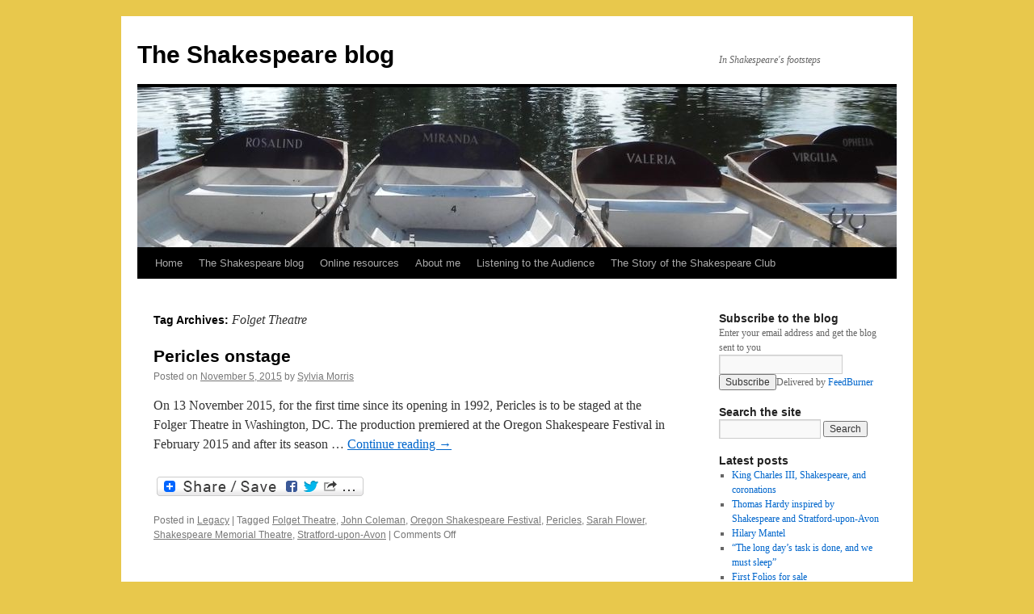

--- FILE ---
content_type: text/html; charset=UTF-8
request_url: http://theshakespeareblog.com/tag/folget-theatre/
body_size: 10008
content:
<!DOCTYPE html>
<html lang="en-US">
<head>
<meta charset="UTF-8" />
<title>
Folget Theatre | The Shakespeare blog	</title>
<link rel="profile" href="https://gmpg.org/xfn/11" />
<link rel="stylesheet" type="text/css" media="all" href="http://theshakespeareblog.com/wp-content/themes/twentyten/style.css?ver=20230328" />
<link rel="pingback" href="http://theshakespeareblog.com/xmlrpc.php">
<meta name='robots' content='max-image-preview:large' />
<link rel='dns-prefetch' href='//static.addtoany.com' />
<link rel="alternate" type="application/rss+xml" title="The Shakespeare blog &raquo; Feed" href="https://theshakespeareblog.com/feed/" />
<link rel="alternate" type="application/rss+xml" title="The Shakespeare blog &raquo; Comments Feed" href="https://theshakespeareblog.com/comments/feed/" />
<link rel="alternate" type="application/rss+xml" title="The Shakespeare blog &raquo; Folget Theatre Tag Feed" href="https://theshakespeareblog.com/tag/folget-theatre/feed/" />
<script type="text/javascript">
window._wpemojiSettings = {"baseUrl":"https:\/\/s.w.org\/images\/core\/emoji\/14.0.0\/72x72\/","ext":".png","svgUrl":"https:\/\/s.w.org\/images\/core\/emoji\/14.0.0\/svg\/","svgExt":".svg","source":{"concatemoji":"http:\/\/theshakespeareblog.com\/wp-includes\/js\/wp-emoji-release.min.js?ver=6.2.8"}};
/*! This file is auto-generated */
!function(e,a,t){var n,r,o,i=a.createElement("canvas"),p=i.getContext&&i.getContext("2d");function s(e,t){p.clearRect(0,0,i.width,i.height),p.fillText(e,0,0);e=i.toDataURL();return p.clearRect(0,0,i.width,i.height),p.fillText(t,0,0),e===i.toDataURL()}function c(e){var t=a.createElement("script");t.src=e,t.defer=t.type="text/javascript",a.getElementsByTagName("head")[0].appendChild(t)}for(o=Array("flag","emoji"),t.supports={everything:!0,everythingExceptFlag:!0},r=0;r<o.length;r++)t.supports[o[r]]=function(e){if(p&&p.fillText)switch(p.textBaseline="top",p.font="600 32px Arial",e){case"flag":return s("\ud83c\udff3\ufe0f\u200d\u26a7\ufe0f","\ud83c\udff3\ufe0f\u200b\u26a7\ufe0f")?!1:!s("\ud83c\uddfa\ud83c\uddf3","\ud83c\uddfa\u200b\ud83c\uddf3")&&!s("\ud83c\udff4\udb40\udc67\udb40\udc62\udb40\udc65\udb40\udc6e\udb40\udc67\udb40\udc7f","\ud83c\udff4\u200b\udb40\udc67\u200b\udb40\udc62\u200b\udb40\udc65\u200b\udb40\udc6e\u200b\udb40\udc67\u200b\udb40\udc7f");case"emoji":return!s("\ud83e\udef1\ud83c\udffb\u200d\ud83e\udef2\ud83c\udfff","\ud83e\udef1\ud83c\udffb\u200b\ud83e\udef2\ud83c\udfff")}return!1}(o[r]),t.supports.everything=t.supports.everything&&t.supports[o[r]],"flag"!==o[r]&&(t.supports.everythingExceptFlag=t.supports.everythingExceptFlag&&t.supports[o[r]]);t.supports.everythingExceptFlag=t.supports.everythingExceptFlag&&!t.supports.flag,t.DOMReady=!1,t.readyCallback=function(){t.DOMReady=!0},t.supports.everything||(n=function(){t.readyCallback()},a.addEventListener?(a.addEventListener("DOMContentLoaded",n,!1),e.addEventListener("load",n,!1)):(e.attachEvent("onload",n),a.attachEvent("onreadystatechange",function(){"complete"===a.readyState&&t.readyCallback()})),(e=t.source||{}).concatemoji?c(e.concatemoji):e.wpemoji&&e.twemoji&&(c(e.twemoji),c(e.wpemoji)))}(window,document,window._wpemojiSettings);
</script>
<style type="text/css">
img.wp-smiley,
img.emoji {
	display: inline !important;
	border: none !important;
	box-shadow: none !important;
	height: 1em !important;
	width: 1em !important;
	margin: 0 0.07em !important;
	vertical-align: -0.1em !important;
	background: none !important;
	padding: 0 !important;
}
</style>
	<link rel='stylesheet' id='wp-block-library-css' href='http://theshakespeareblog.com/wp-includes/css/dist/block-library/style.min.css?ver=6.2.8' type='text/css' media='all' />
<style id='wp-block-library-theme-inline-css' type='text/css'>
.wp-block-audio figcaption{color:#555;font-size:13px;text-align:center}.is-dark-theme .wp-block-audio figcaption{color:hsla(0,0%,100%,.65)}.wp-block-audio{margin:0 0 1em}.wp-block-code{border:1px solid #ccc;border-radius:4px;font-family:Menlo,Consolas,monaco,monospace;padding:.8em 1em}.wp-block-embed figcaption{color:#555;font-size:13px;text-align:center}.is-dark-theme .wp-block-embed figcaption{color:hsla(0,0%,100%,.65)}.wp-block-embed{margin:0 0 1em}.blocks-gallery-caption{color:#555;font-size:13px;text-align:center}.is-dark-theme .blocks-gallery-caption{color:hsla(0,0%,100%,.65)}.wp-block-image figcaption{color:#555;font-size:13px;text-align:center}.is-dark-theme .wp-block-image figcaption{color:hsla(0,0%,100%,.65)}.wp-block-image{margin:0 0 1em}.wp-block-pullquote{border-bottom:4px solid;border-top:4px solid;color:currentColor;margin-bottom:1.75em}.wp-block-pullquote cite,.wp-block-pullquote footer,.wp-block-pullquote__citation{color:currentColor;font-size:.8125em;font-style:normal;text-transform:uppercase}.wp-block-quote{border-left:.25em solid;margin:0 0 1.75em;padding-left:1em}.wp-block-quote cite,.wp-block-quote footer{color:currentColor;font-size:.8125em;font-style:normal;position:relative}.wp-block-quote.has-text-align-right{border-left:none;border-right:.25em solid;padding-left:0;padding-right:1em}.wp-block-quote.has-text-align-center{border:none;padding-left:0}.wp-block-quote.is-large,.wp-block-quote.is-style-large,.wp-block-quote.is-style-plain{border:none}.wp-block-search .wp-block-search__label{font-weight:700}.wp-block-search__button{border:1px solid #ccc;padding:.375em .625em}:where(.wp-block-group.has-background){padding:1.25em 2.375em}.wp-block-separator.has-css-opacity{opacity:.4}.wp-block-separator{border:none;border-bottom:2px solid;margin-left:auto;margin-right:auto}.wp-block-separator.has-alpha-channel-opacity{opacity:1}.wp-block-separator:not(.is-style-wide):not(.is-style-dots){width:100px}.wp-block-separator.has-background:not(.is-style-dots){border-bottom:none;height:1px}.wp-block-separator.has-background:not(.is-style-wide):not(.is-style-dots){height:2px}.wp-block-table{margin:0 0 1em}.wp-block-table td,.wp-block-table th{word-break:normal}.wp-block-table figcaption{color:#555;font-size:13px;text-align:center}.is-dark-theme .wp-block-table figcaption{color:hsla(0,0%,100%,.65)}.wp-block-video figcaption{color:#555;font-size:13px;text-align:center}.is-dark-theme .wp-block-video figcaption{color:hsla(0,0%,100%,.65)}.wp-block-video{margin:0 0 1em}.wp-block-template-part.has-background{margin-bottom:0;margin-top:0;padding:1.25em 2.375em}
</style>
<link rel='stylesheet' id='classic-theme-styles-css' href='http://theshakespeareblog.com/wp-includes/css/classic-themes.min.css?ver=6.2.8' type='text/css' media='all' />
<style id='global-styles-inline-css' type='text/css'>
body{--wp--preset--color--black: #000;--wp--preset--color--cyan-bluish-gray: #abb8c3;--wp--preset--color--white: #fff;--wp--preset--color--pale-pink: #f78da7;--wp--preset--color--vivid-red: #cf2e2e;--wp--preset--color--luminous-vivid-orange: #ff6900;--wp--preset--color--luminous-vivid-amber: #fcb900;--wp--preset--color--light-green-cyan: #7bdcb5;--wp--preset--color--vivid-green-cyan: #00d084;--wp--preset--color--pale-cyan-blue: #8ed1fc;--wp--preset--color--vivid-cyan-blue: #0693e3;--wp--preset--color--vivid-purple: #9b51e0;--wp--preset--color--blue: #0066cc;--wp--preset--color--medium-gray: #666;--wp--preset--color--light-gray: #f1f1f1;--wp--preset--gradient--vivid-cyan-blue-to-vivid-purple: linear-gradient(135deg,rgba(6,147,227,1) 0%,rgb(155,81,224) 100%);--wp--preset--gradient--light-green-cyan-to-vivid-green-cyan: linear-gradient(135deg,rgb(122,220,180) 0%,rgb(0,208,130) 100%);--wp--preset--gradient--luminous-vivid-amber-to-luminous-vivid-orange: linear-gradient(135deg,rgba(252,185,0,1) 0%,rgba(255,105,0,1) 100%);--wp--preset--gradient--luminous-vivid-orange-to-vivid-red: linear-gradient(135deg,rgba(255,105,0,1) 0%,rgb(207,46,46) 100%);--wp--preset--gradient--very-light-gray-to-cyan-bluish-gray: linear-gradient(135deg,rgb(238,238,238) 0%,rgb(169,184,195) 100%);--wp--preset--gradient--cool-to-warm-spectrum: linear-gradient(135deg,rgb(74,234,220) 0%,rgb(151,120,209) 20%,rgb(207,42,186) 40%,rgb(238,44,130) 60%,rgb(251,105,98) 80%,rgb(254,248,76) 100%);--wp--preset--gradient--blush-light-purple: linear-gradient(135deg,rgb(255,206,236) 0%,rgb(152,150,240) 100%);--wp--preset--gradient--blush-bordeaux: linear-gradient(135deg,rgb(254,205,165) 0%,rgb(254,45,45) 50%,rgb(107,0,62) 100%);--wp--preset--gradient--luminous-dusk: linear-gradient(135deg,rgb(255,203,112) 0%,rgb(199,81,192) 50%,rgb(65,88,208) 100%);--wp--preset--gradient--pale-ocean: linear-gradient(135deg,rgb(255,245,203) 0%,rgb(182,227,212) 50%,rgb(51,167,181) 100%);--wp--preset--gradient--electric-grass: linear-gradient(135deg,rgb(202,248,128) 0%,rgb(113,206,126) 100%);--wp--preset--gradient--midnight: linear-gradient(135deg,rgb(2,3,129) 0%,rgb(40,116,252) 100%);--wp--preset--duotone--dark-grayscale: url('#wp-duotone-dark-grayscale');--wp--preset--duotone--grayscale: url('#wp-duotone-grayscale');--wp--preset--duotone--purple-yellow: url('#wp-duotone-purple-yellow');--wp--preset--duotone--blue-red: url('#wp-duotone-blue-red');--wp--preset--duotone--midnight: url('#wp-duotone-midnight');--wp--preset--duotone--magenta-yellow: url('#wp-duotone-magenta-yellow');--wp--preset--duotone--purple-green: url('#wp-duotone-purple-green');--wp--preset--duotone--blue-orange: url('#wp-duotone-blue-orange');--wp--preset--font-size--small: 13px;--wp--preset--font-size--medium: 20px;--wp--preset--font-size--large: 36px;--wp--preset--font-size--x-large: 42px;--wp--preset--spacing--20: 0.44rem;--wp--preset--spacing--30: 0.67rem;--wp--preset--spacing--40: 1rem;--wp--preset--spacing--50: 1.5rem;--wp--preset--spacing--60: 2.25rem;--wp--preset--spacing--70: 3.38rem;--wp--preset--spacing--80: 5.06rem;--wp--preset--shadow--natural: 6px 6px 9px rgba(0, 0, 0, 0.2);--wp--preset--shadow--deep: 12px 12px 50px rgba(0, 0, 0, 0.4);--wp--preset--shadow--sharp: 6px 6px 0px rgba(0, 0, 0, 0.2);--wp--preset--shadow--outlined: 6px 6px 0px -3px rgba(255, 255, 255, 1), 6px 6px rgba(0, 0, 0, 1);--wp--preset--shadow--crisp: 6px 6px 0px rgba(0, 0, 0, 1);}:where(.is-layout-flex){gap: 0.5em;}body .is-layout-flow > .alignleft{float: left;margin-inline-start: 0;margin-inline-end: 2em;}body .is-layout-flow > .alignright{float: right;margin-inline-start: 2em;margin-inline-end: 0;}body .is-layout-flow > .aligncenter{margin-left: auto !important;margin-right: auto !important;}body .is-layout-constrained > .alignleft{float: left;margin-inline-start: 0;margin-inline-end: 2em;}body .is-layout-constrained > .alignright{float: right;margin-inline-start: 2em;margin-inline-end: 0;}body .is-layout-constrained > .aligncenter{margin-left: auto !important;margin-right: auto !important;}body .is-layout-constrained > :where(:not(.alignleft):not(.alignright):not(.alignfull)){max-width: var(--wp--style--global--content-size);margin-left: auto !important;margin-right: auto !important;}body .is-layout-constrained > .alignwide{max-width: var(--wp--style--global--wide-size);}body .is-layout-flex{display: flex;}body .is-layout-flex{flex-wrap: wrap;align-items: center;}body .is-layout-flex > *{margin: 0;}:where(.wp-block-columns.is-layout-flex){gap: 2em;}.has-black-color{color: var(--wp--preset--color--black) !important;}.has-cyan-bluish-gray-color{color: var(--wp--preset--color--cyan-bluish-gray) !important;}.has-white-color{color: var(--wp--preset--color--white) !important;}.has-pale-pink-color{color: var(--wp--preset--color--pale-pink) !important;}.has-vivid-red-color{color: var(--wp--preset--color--vivid-red) !important;}.has-luminous-vivid-orange-color{color: var(--wp--preset--color--luminous-vivid-orange) !important;}.has-luminous-vivid-amber-color{color: var(--wp--preset--color--luminous-vivid-amber) !important;}.has-light-green-cyan-color{color: var(--wp--preset--color--light-green-cyan) !important;}.has-vivid-green-cyan-color{color: var(--wp--preset--color--vivid-green-cyan) !important;}.has-pale-cyan-blue-color{color: var(--wp--preset--color--pale-cyan-blue) !important;}.has-vivid-cyan-blue-color{color: var(--wp--preset--color--vivid-cyan-blue) !important;}.has-vivid-purple-color{color: var(--wp--preset--color--vivid-purple) !important;}.has-black-background-color{background-color: var(--wp--preset--color--black) !important;}.has-cyan-bluish-gray-background-color{background-color: var(--wp--preset--color--cyan-bluish-gray) !important;}.has-white-background-color{background-color: var(--wp--preset--color--white) !important;}.has-pale-pink-background-color{background-color: var(--wp--preset--color--pale-pink) !important;}.has-vivid-red-background-color{background-color: var(--wp--preset--color--vivid-red) !important;}.has-luminous-vivid-orange-background-color{background-color: var(--wp--preset--color--luminous-vivid-orange) !important;}.has-luminous-vivid-amber-background-color{background-color: var(--wp--preset--color--luminous-vivid-amber) !important;}.has-light-green-cyan-background-color{background-color: var(--wp--preset--color--light-green-cyan) !important;}.has-vivid-green-cyan-background-color{background-color: var(--wp--preset--color--vivid-green-cyan) !important;}.has-pale-cyan-blue-background-color{background-color: var(--wp--preset--color--pale-cyan-blue) !important;}.has-vivid-cyan-blue-background-color{background-color: var(--wp--preset--color--vivid-cyan-blue) !important;}.has-vivid-purple-background-color{background-color: var(--wp--preset--color--vivid-purple) !important;}.has-black-border-color{border-color: var(--wp--preset--color--black) !important;}.has-cyan-bluish-gray-border-color{border-color: var(--wp--preset--color--cyan-bluish-gray) !important;}.has-white-border-color{border-color: var(--wp--preset--color--white) !important;}.has-pale-pink-border-color{border-color: var(--wp--preset--color--pale-pink) !important;}.has-vivid-red-border-color{border-color: var(--wp--preset--color--vivid-red) !important;}.has-luminous-vivid-orange-border-color{border-color: var(--wp--preset--color--luminous-vivid-orange) !important;}.has-luminous-vivid-amber-border-color{border-color: var(--wp--preset--color--luminous-vivid-amber) !important;}.has-light-green-cyan-border-color{border-color: var(--wp--preset--color--light-green-cyan) !important;}.has-vivid-green-cyan-border-color{border-color: var(--wp--preset--color--vivid-green-cyan) !important;}.has-pale-cyan-blue-border-color{border-color: var(--wp--preset--color--pale-cyan-blue) !important;}.has-vivid-cyan-blue-border-color{border-color: var(--wp--preset--color--vivid-cyan-blue) !important;}.has-vivid-purple-border-color{border-color: var(--wp--preset--color--vivid-purple) !important;}.has-vivid-cyan-blue-to-vivid-purple-gradient-background{background: var(--wp--preset--gradient--vivid-cyan-blue-to-vivid-purple) !important;}.has-light-green-cyan-to-vivid-green-cyan-gradient-background{background: var(--wp--preset--gradient--light-green-cyan-to-vivid-green-cyan) !important;}.has-luminous-vivid-amber-to-luminous-vivid-orange-gradient-background{background: var(--wp--preset--gradient--luminous-vivid-amber-to-luminous-vivid-orange) !important;}.has-luminous-vivid-orange-to-vivid-red-gradient-background{background: var(--wp--preset--gradient--luminous-vivid-orange-to-vivid-red) !important;}.has-very-light-gray-to-cyan-bluish-gray-gradient-background{background: var(--wp--preset--gradient--very-light-gray-to-cyan-bluish-gray) !important;}.has-cool-to-warm-spectrum-gradient-background{background: var(--wp--preset--gradient--cool-to-warm-spectrum) !important;}.has-blush-light-purple-gradient-background{background: var(--wp--preset--gradient--blush-light-purple) !important;}.has-blush-bordeaux-gradient-background{background: var(--wp--preset--gradient--blush-bordeaux) !important;}.has-luminous-dusk-gradient-background{background: var(--wp--preset--gradient--luminous-dusk) !important;}.has-pale-ocean-gradient-background{background: var(--wp--preset--gradient--pale-ocean) !important;}.has-electric-grass-gradient-background{background: var(--wp--preset--gradient--electric-grass) !important;}.has-midnight-gradient-background{background: var(--wp--preset--gradient--midnight) !important;}.has-small-font-size{font-size: var(--wp--preset--font-size--small) !important;}.has-medium-font-size{font-size: var(--wp--preset--font-size--medium) !important;}.has-large-font-size{font-size: var(--wp--preset--font-size--large) !important;}.has-x-large-font-size{font-size: var(--wp--preset--font-size--x-large) !important;}
.wp-block-navigation a:where(:not(.wp-element-button)){color: inherit;}
:where(.wp-block-columns.is-layout-flex){gap: 2em;}
.wp-block-pullquote{font-size: 1.5em;line-height: 1.6;}
</style>
<link rel='stylesheet' id='twentyten-block-style-css' href='http://theshakespeareblog.com/wp-content/themes/twentyten/blocks.css?ver=20190704' type='text/css' media='all' />
<link rel='stylesheet' id='newsletter-css' href='http://theshakespeareblog.com/wp-content/plugins/newsletter/style.css?ver=7.7.0' type='text/css' media='all' />
<link rel='stylesheet' id='addtoany-css' href='http://theshakespeareblog.com/wp-content/plugins/add-to-any/addtoany.min.css?ver=1.16' type='text/css' media='all' />
<script type='text/javascript' id='addtoany-core-js-before'>
window.a2a_config=window.a2a_config||{};a2a_config.callbacks=[];a2a_config.overlays=[];a2a_config.templates={};
</script>
<script type='text/javascript' async src='https://static.addtoany.com/menu/page.js' id='addtoany-core-js'></script>
<script type='text/javascript' src='http://theshakespeareblog.com/wp-includes/js/jquery/jquery.min.js?ver=3.6.4' id='jquery-core-js'></script>
<script type='text/javascript' src='http://theshakespeareblog.com/wp-includes/js/jquery/jquery-migrate.min.js?ver=3.4.0' id='jquery-migrate-js'></script>
<script type='text/javascript' async src='http://theshakespeareblog.com/wp-content/plugins/add-to-any/addtoany.min.js?ver=1.1' id='addtoany-jquery-js'></script>
<link rel="https://api.w.org/" href="https://theshakespeareblog.com/wp-json/" /><link rel="alternate" type="application/json" href="https://theshakespeareblog.com/wp-json/wp/v2/tags/2535" /><link rel="EditURI" type="application/rsd+xml" title="RSD" href="https://theshakespeareblog.com/xmlrpc.php?rsd" />
<link rel="wlwmanifest" type="application/wlwmanifest+xml" href="http://theshakespeareblog.com/wp-includes/wlwmanifest.xml" />
<meta name="generator" content="WordPress 6.2.8" />
<style type="text/css" id="custom-background-css">
body.custom-background { background-color: #e8c84c; }
</style>
	</head>

<body class="archive tag tag-folget-theatre tag-2535 custom-background">
<svg xmlns="http://www.w3.org/2000/svg" viewBox="0 0 0 0" width="0" height="0" focusable="false" role="none" style="visibility: hidden; position: absolute; left: -9999px; overflow: hidden;" ><defs><filter id="wp-duotone-dark-grayscale"><feColorMatrix color-interpolation-filters="sRGB" type="matrix" values=" .299 .587 .114 0 0 .299 .587 .114 0 0 .299 .587 .114 0 0 .299 .587 .114 0 0 " /><feComponentTransfer color-interpolation-filters="sRGB" ><feFuncR type="table" tableValues="0 0.49803921568627" /><feFuncG type="table" tableValues="0 0.49803921568627" /><feFuncB type="table" tableValues="0 0.49803921568627" /><feFuncA type="table" tableValues="1 1" /></feComponentTransfer><feComposite in2="SourceGraphic" operator="in" /></filter></defs></svg><svg xmlns="http://www.w3.org/2000/svg" viewBox="0 0 0 0" width="0" height="0" focusable="false" role="none" style="visibility: hidden; position: absolute; left: -9999px; overflow: hidden;" ><defs><filter id="wp-duotone-grayscale"><feColorMatrix color-interpolation-filters="sRGB" type="matrix" values=" .299 .587 .114 0 0 .299 .587 .114 0 0 .299 .587 .114 0 0 .299 .587 .114 0 0 " /><feComponentTransfer color-interpolation-filters="sRGB" ><feFuncR type="table" tableValues="0 1" /><feFuncG type="table" tableValues="0 1" /><feFuncB type="table" tableValues="0 1" /><feFuncA type="table" tableValues="1 1" /></feComponentTransfer><feComposite in2="SourceGraphic" operator="in" /></filter></defs></svg><svg xmlns="http://www.w3.org/2000/svg" viewBox="0 0 0 0" width="0" height="0" focusable="false" role="none" style="visibility: hidden; position: absolute; left: -9999px; overflow: hidden;" ><defs><filter id="wp-duotone-purple-yellow"><feColorMatrix color-interpolation-filters="sRGB" type="matrix" values=" .299 .587 .114 0 0 .299 .587 .114 0 0 .299 .587 .114 0 0 .299 .587 .114 0 0 " /><feComponentTransfer color-interpolation-filters="sRGB" ><feFuncR type="table" tableValues="0.54901960784314 0.98823529411765" /><feFuncG type="table" tableValues="0 1" /><feFuncB type="table" tableValues="0.71764705882353 0.25490196078431" /><feFuncA type="table" tableValues="1 1" /></feComponentTransfer><feComposite in2="SourceGraphic" operator="in" /></filter></defs></svg><svg xmlns="http://www.w3.org/2000/svg" viewBox="0 0 0 0" width="0" height="0" focusable="false" role="none" style="visibility: hidden; position: absolute; left: -9999px; overflow: hidden;" ><defs><filter id="wp-duotone-blue-red"><feColorMatrix color-interpolation-filters="sRGB" type="matrix" values=" .299 .587 .114 0 0 .299 .587 .114 0 0 .299 .587 .114 0 0 .299 .587 .114 0 0 " /><feComponentTransfer color-interpolation-filters="sRGB" ><feFuncR type="table" tableValues="0 1" /><feFuncG type="table" tableValues="0 0.27843137254902" /><feFuncB type="table" tableValues="0.5921568627451 0.27843137254902" /><feFuncA type="table" tableValues="1 1" /></feComponentTransfer><feComposite in2="SourceGraphic" operator="in" /></filter></defs></svg><svg xmlns="http://www.w3.org/2000/svg" viewBox="0 0 0 0" width="0" height="0" focusable="false" role="none" style="visibility: hidden; position: absolute; left: -9999px; overflow: hidden;" ><defs><filter id="wp-duotone-midnight"><feColorMatrix color-interpolation-filters="sRGB" type="matrix" values=" .299 .587 .114 0 0 .299 .587 .114 0 0 .299 .587 .114 0 0 .299 .587 .114 0 0 " /><feComponentTransfer color-interpolation-filters="sRGB" ><feFuncR type="table" tableValues="0 0" /><feFuncG type="table" tableValues="0 0.64705882352941" /><feFuncB type="table" tableValues="0 1" /><feFuncA type="table" tableValues="1 1" /></feComponentTransfer><feComposite in2="SourceGraphic" operator="in" /></filter></defs></svg><svg xmlns="http://www.w3.org/2000/svg" viewBox="0 0 0 0" width="0" height="0" focusable="false" role="none" style="visibility: hidden; position: absolute; left: -9999px; overflow: hidden;" ><defs><filter id="wp-duotone-magenta-yellow"><feColorMatrix color-interpolation-filters="sRGB" type="matrix" values=" .299 .587 .114 0 0 .299 .587 .114 0 0 .299 .587 .114 0 0 .299 .587 .114 0 0 " /><feComponentTransfer color-interpolation-filters="sRGB" ><feFuncR type="table" tableValues="0.78039215686275 1" /><feFuncG type="table" tableValues="0 0.94901960784314" /><feFuncB type="table" tableValues="0.35294117647059 0.47058823529412" /><feFuncA type="table" tableValues="1 1" /></feComponentTransfer><feComposite in2="SourceGraphic" operator="in" /></filter></defs></svg><svg xmlns="http://www.w3.org/2000/svg" viewBox="0 0 0 0" width="0" height="0" focusable="false" role="none" style="visibility: hidden; position: absolute; left: -9999px; overflow: hidden;" ><defs><filter id="wp-duotone-purple-green"><feColorMatrix color-interpolation-filters="sRGB" type="matrix" values=" .299 .587 .114 0 0 .299 .587 .114 0 0 .299 .587 .114 0 0 .299 .587 .114 0 0 " /><feComponentTransfer color-interpolation-filters="sRGB" ><feFuncR type="table" tableValues="0.65098039215686 0.40392156862745" /><feFuncG type="table" tableValues="0 1" /><feFuncB type="table" tableValues="0.44705882352941 0.4" /><feFuncA type="table" tableValues="1 1" /></feComponentTransfer><feComposite in2="SourceGraphic" operator="in" /></filter></defs></svg><svg xmlns="http://www.w3.org/2000/svg" viewBox="0 0 0 0" width="0" height="0" focusable="false" role="none" style="visibility: hidden; position: absolute; left: -9999px; overflow: hidden;" ><defs><filter id="wp-duotone-blue-orange"><feColorMatrix color-interpolation-filters="sRGB" type="matrix" values=" .299 .587 .114 0 0 .299 .587 .114 0 0 .299 .587 .114 0 0 .299 .587 .114 0 0 " /><feComponentTransfer color-interpolation-filters="sRGB" ><feFuncR type="table" tableValues="0.098039215686275 1" /><feFuncG type="table" tableValues="0 0.66274509803922" /><feFuncB type="table" tableValues="0.84705882352941 0.41960784313725" /><feFuncA type="table" tableValues="1 1" /></feComponentTransfer><feComposite in2="SourceGraphic" operator="in" /></filter></defs></svg><div id="wrapper" class="hfeed">
	<div id="header">
		<div id="masthead">
			<div id="branding" role="banner">
								<div id="site-title">
					<span>
						<a href="https://theshakespeareblog.com/" rel="home">The Shakespeare blog</a>
					</span>
				</div>
				<div id="site-description">In Shakespeare&#039;s footsteps</div>

									<img src="http://theshakespeareblog.com/wp-content/uploads/2012/03/cropped-headerDSCN3142.jpg" width="940" height="198" alt="" />
								</div><!-- #branding -->

			<div id="access" role="navigation">
								<div class="skip-link screen-reader-text"><a href="#content">Skip to content</a></div>
				<div class="menu-header"><ul id="menu-menu" class="menu"><li id="menu-item-486" class="menu-item menu-item-type-custom menu-item-object-custom menu-item-486"><a href="https://theshakespeareblog.com">Home</a></li>
<li id="menu-item-1150" class="menu-item menu-item-type-post_type menu-item-object-page current_page_parent menu-item-1150"><a href="https://theshakespeareblog.com/blog/">The Shakespeare blog</a></li>
<li id="menu-item-1194" class="menu-item menu-item-type-post_type menu-item-object-page menu-item-1194"><a href="https://theshakespeareblog.com/online-resources/">Online resources</a></li>
<li id="menu-item-1151" class="menu-item menu-item-type-post_type menu-item-object-page menu-item-has-children menu-item-1151"><a href="https://theshakespeareblog.com/about-me/">About me</a>
<ul class="sub-menu">
	<li id="menu-item-1217" class="menu-item menu-item-type-post_type menu-item-object-page menu-item-1217"><a href="https://theshakespeareblog.com/whats-past-is-prologue/">What&#8217;s past is prologue</a></li>
	<li id="menu-item-1152" class="menu-item menu-item-type-post_type menu-item-object-page menu-item-1152"><a href="https://theshakespeareblog.com/sample-page/">Shakespeare&#8217;s beagle</a></li>
	<li id="menu-item-4448" class="menu-item menu-item-type-post_type menu-item-object-page menu-item-4448"><a href="https://theshakespeareblog.com/shakespeares-stratford-upon-avon-app/">Shakespeare&#8217;s Stratford-upon-Avon app</a></li>
	<li id="menu-item-522" class="menu-item menu-item-type-post_type menu-item-object-page menu-item-522"><a href="https://theshakespeareblog.com/photos/">Photos</a></li>
</ul>
</li>
<li id="menu-item-2796" class="menu-item menu-item-type-post_type menu-item-object-page menu-item-2796"><a href="https://theshakespeareblog.com/listening-to-the-audience/">Listening to the Audience</a></li>
<li id="menu-item-8029" class="menu-item menu-item-type-post_type menu-item-object-page menu-item-8029"><a href="https://theshakespeareblog.com/the-story-of-the-shakespeare-club/">The Story of the Shakespeare Club</a></li>
</ul></div>			</div><!-- #access -->
		</div><!-- #masthead -->
	</div><!-- #header -->

	<div id="main">

		<div id="container">
			<div id="content" role="main">

				<h1 class="page-title">
				Tag Archives: <span>Folget Theatre</span>				</h1>

				



	
			<div id="post-7384" class="post-7384 post type-post status-publish format-standard hentry category-legacy tag-folget-theatre tag-john-coleman tag-oregon-shakespeare-festival tag-pericles tag-sarah-flower tag-shakespeare-memorial-theatre tag-stratford-upon-avon">
			<h2 class="entry-title"><a href="https://theshakespeareblog.com/2015/11/pericles-onstage/" rel="bookmark">Pericles onstage</a></h2>

			<div class="entry-meta">
				<span class="meta-prep meta-prep-author">Posted on</span> <a href="https://theshakespeareblog.com/2015/11/pericles-onstage/" title="5:45 am" rel="bookmark"><span class="entry-date">November 5, 2015</span></a> <span class="meta-sep">by</span> <span class="author vcard"><a class="url fn n" href="https://theshakespeareblog.com/author/sylvia-morris/" title="View all posts by Sylvia Morris">Sylvia Morris</a></span>			</div><!-- .entry-meta -->

					<div class="entry-summary">
				<p>On 13 November 2015, for the first time since its opening in 1992, Pericles is to be staged at the Folger Theatre in Washington, DC. The production premiered at the Oregon Shakespeare Festival in February 2015 and after its season &hellip; <a href="https://theshakespeareblog.com/2015/11/pericles-onstage/">Continue reading <span class="meta-nav">&rarr;</span></a></p>
<div class="addtoany_share_save_container addtoany_content addtoany_content_bottom"><div class="a2a_kit a2a_kit_size_32 addtoany_list" data-a2a-url="https://theshakespeareblog.com/2015/11/pericles-onstage/" data-a2a-title="Pericles onstage"><a class="a2a_dd addtoany_share_save addtoany_share" href="https://www.addtoany.com/share"><img src="https://static.addtoany.com/buttons/share_save_256_24.png" alt="Share"></a></div></div>			</div><!-- .entry-summary -->
	
			<div class="entry-utility">
									<span class="cat-links">
						<span class="entry-utility-prep entry-utility-prep-cat-links">Posted in</span> <a href="https://theshakespeareblog.com/category/legacy/" rel="category tag">Legacy</a>					</span>
					<span class="meta-sep">|</span>
				
								<span class="tag-links">
					<span class="entry-utility-prep entry-utility-prep-tag-links">Tagged</span> <a href="https://theshakespeareblog.com/tag/folget-theatre/" rel="tag">Folget Theatre</a>, <a href="https://theshakespeareblog.com/tag/john-coleman/" rel="tag">John Coleman</a>, <a href="https://theshakespeareblog.com/tag/oregon-shakespeare-festival/" rel="tag">Oregon Shakespeare Festival</a>, <a href="https://theshakespeareblog.com/tag/pericles/" rel="tag">Pericles</a>, <a href="https://theshakespeareblog.com/tag/sarah-flower/" rel="tag">Sarah Flower</a>, <a href="https://theshakespeareblog.com/tag/shakespeare-memorial-theatre/" rel="tag">Shakespeare Memorial Theatre</a>, <a href="https://theshakespeareblog.com/tag/stratford-upon-avon/" rel="tag">Stratford-upon-Avon</a>				</span>
				<span class="meta-sep">|</span>
				
				<span class="comments-link"><span>Comments Off<span class="screen-reader-text"> on Pericles onstage</span></span></span>

							</div><!-- .entry-utility -->
		</div><!-- #post-7384 -->

		
	

			</div><!-- #content -->
		</div><!-- #container -->


		<div id="primary" class="widget-area" role="complementary">
			<ul class="xoxo">

<li id="feedburneremailwidget-3" class="widget-container FeedburnerEmailWidget"><h3 class="widget-title">Subscribe to the blog</h3><form id="feedburner_email_widget_sbef" action="http://feedburner.google.com/fb/a/mailverify" method="post" onsubmit="window.open('http://feedburner.google.com/fb/a/mailverify?uri=TheShakespeareBlog', 'popupwindow', 'scrollbars=yes,width=550,height=520');return true;" target="popupwindow"><label>Enter your email address and get the blog sent to you</label><input id="feedburner_email_widget_sbef_email" name="email" type="text" /><input type="hidden" value="TheShakespeareBlog" name="uri"/><input type="hidden" value="en_US" name="loc"/><input id="feedburner_email_widget_sbef_submit" type="submit" value="Subscribe" /><label>Delivered by <a href="http://feedburner.google.com" target="_blank">FeedBurner</a></label></form></li><li id="search-3" class="widget-container widget_search"><h3 class="widget-title">Search the site</h3><form role="search" method="get" id="searchform" class="searchform" action="https://theshakespeareblog.com/">
				<div>
					<label class="screen-reader-text" for="s">Search for:</label>
					<input type="text" value="" name="s" id="s" />
					<input type="submit" id="searchsubmit" value="Search" />
				</div>
			</form></li>
		<li id="recent-posts-3" class="widget-container widget_recent_entries">
		<h3 class="widget-title">Latest posts</h3>
		<ul>
											<li>
					<a href="https://theshakespeareblog.com/2023/05/king-charles-iii-shakespeare-and-coronations/">King Charles III, Shakespeare, and coronations</a>
									</li>
											<li>
					<a href="https://theshakespeareblog.com/2023/02/thomas-hardy-inspired-by-shakespeare-and-stratford-upon-avon/">Thomas Hardy inspired by Shakespeare and Stratford-upon-Avon</a>
									</li>
											<li>
					<a href="https://theshakespeareblog.com/2022/09/hilary-mantel/">Hilary Mantel</a>
									</li>
											<li>
					<a href="https://theshakespeareblog.com/2022/09/the-long-days-task-is-done-and-we-must-sleep/">&#8220;The long day’s task is done, and we must sleep&#8221;</a>
									</li>
											<li>
					<a href="https://theshakespeareblog.com/2022/07/first-folios-for-sale/">First Folios for sale</a>
									</li>
					</ul>

		</li><li id="categories-3" class="widget-container widget_categories"><h3 class="widget-title">Categories</h3>
			<ul>
					<li class="cat-item cat-item-66"><a href="https://theshakespeareblog.com/category/legacy/">Legacy</a> (699)
</li>
	<li class="cat-item cat-item-95"><a href="https://theshakespeareblog.com/category/plays-and-poems/">Plays and Poems</a> (174)
</li>
	<li class="cat-item cat-item-73"><a href="https://theshakespeareblog.com/category/shakespeare-on-stage/">Shakespeare on Stage</a> (302)
</li>
	<li class="cat-item cat-item-67"><a href="https://theshakespeareblog.com/category/shakespeares-world/">Shakespeare&#039;s World</a> (328)
</li>
	<li class="cat-item cat-item-68"><a href="https://theshakespeareblog.com/category/sources/">Sources</a> (43)
</li>
	<li class="cat-item cat-item-31"><a href="https://theshakespeareblog.com/category/stratford-upon-avon/">Stratford-upon-Avon</a> (331)
</li>
	<li class="cat-item cat-item-1"><a href="https://theshakespeareblog.com/category/uncategorized/">Uncategorized</a> (2)
</li>
			</ul>

			</li><li id="recent-comments-3" class="widget-container widget_recent_comments"><h3 class="widget-title">Recent comments</h3><ul id="recentcomments"><li class="recentcomments"><span class="comment-author-link">Richard Morris</span> on <a href="https://theshakespeareblog.com/2023/05/king-charles-iii-shakespeare-and-coronations/#comment-5735485">King Charles III, Shakespeare, and coronations</a></li><li class="recentcomments"><span class="comment-author-link">Roger Gregory</span> on <a href="https://theshakespeareblog.com/2022/07/a-sad-farewell-to-peter-brook/#comment-5713764">A sad farewell to Peter Brook</a></li><li class="recentcomments"><span class="comment-author-link">mary beth shipley</span> on <a href="https://theshakespeareblog.com/2022/04/shakespeares-come-home/#comment-5707687">Shakespeare&#8217;s Come Home!</a></li></ul></li><li id="tag_cloud-4" class="widget-container widget_tag_cloud"><h3 class="widget-title">Tags</h3><div class="tagcloud"><ul class='wp-tag-cloud' role='list'>
	<li><a href="https://theshakespeareblog.com/tag/a-midsummer-nights-dream/" class="tag-cloud-link tag-link-273 tag-link-position-1" style="font-size: 12.229166666667pt;" aria-label="A Midsummer Night&#039;s Dream (30 items)">A Midsummer Night&#039;s Dream</a></li>
	<li><a href="https://theshakespeareblog.com/tag/as-you-like-it/" class="tag-cloud-link tag-link-161 tag-link-position-2" style="font-size: 10.916666666667pt;" aria-label="As You Like it (24 items)">As You Like it</a></li>
	<li><a href="https://theshakespeareblog.com/tag/bbc/" class="tag-cloud-link tag-link-623 tag-link-position-3" style="font-size: 10.041666666667pt;" aria-label="BBC (21 items)">BBC</a></li>
	<li><a href="https://theshakespeareblog.com/tag/ben-jonson/" class="tag-cloud-link tag-link-58 tag-link-position-4" style="font-size: 10.041666666667pt;" aria-label="Ben Jonson (21 items)">Ben Jonson</a></li>
	<li><a href="https://theshakespeareblog.com/tag/british-library/" class="tag-cloud-link tag-link-131 tag-link-position-5" style="font-size: 12.520833333333pt;" aria-label="British Library (31 items)">British Library</a></li>
	<li><a href="https://theshakespeareblog.com/tag/british-museum/" class="tag-cloud-link tag-link-394 tag-link-position-6" style="font-size: 8.4375pt;" aria-label="British Museum (16 items)">British Museum</a></li>
	<li><a href="https://theshakespeareblog.com/tag/christmas/" class="tag-cloud-link tag-link-587 tag-link-position-7" style="font-size: 8.875pt;" aria-label="Christmas (17 items)">Christmas</a></li>
	<li><a href="https://theshakespeareblog.com/tag/david-garrick/" class="tag-cloud-link tag-link-175 tag-link-position-8" style="font-size: 10.916666666667pt;" aria-label="David Garrick (24 items)">David Garrick</a></li>
	<li><a href="https://theshakespeareblog.com/tag/education/" class="tag-cloud-link tag-link-332 tag-link-position-9" style="font-size: 8.4375pt;" aria-label="education (16 items)">education</a></li>
	<li><a href="https://theshakespeareblog.com/tag/edwards-boys/" class="tag-cloud-link tag-link-745 tag-link-position-10" style="font-size: 8.875pt;" aria-label="Edwards&#039; Boys (17 items)">Edwards&#039; Boys</a></li>
	<li><a href="https://theshakespeareblog.com/tag/first-folio/" class="tag-cloud-link tag-link-109 tag-link-position-11" style="font-size: 11.0625pt;" aria-label="First Folio (25 items)">First Folio</a></li>
	<li><a href="https://theshakespeareblog.com/tag/folger-shakespeare-library/" class="tag-cloud-link tag-link-110 tag-link-position-12" style="font-size: 12.520833333333pt;" aria-label="Folger Shakespeare Library (31 items)">Folger Shakespeare Library</a></li>
	<li><a href="https://theshakespeareblog.com/tag/gregory-doran/" class="tag-cloud-link tag-link-382 tag-link-position-13" style="font-size: 13.395833333333pt;" aria-label="Gregory Doran (36 items)">Gregory Doran</a></li>
	<li><a href="https://theshakespeareblog.com/tag/hamlet/" class="tag-cloud-link tag-link-12 tag-link-position-14" style="font-size: 17.916666666667pt;" aria-label="Hamlet (75 items)">Hamlet</a></li>
	<li><a href="https://theshakespeareblog.com/tag/henry-v/" class="tag-cloud-link tag-link-4 tag-link-position-15" style="font-size: 14.708333333333pt;" aria-label="Henry V (45 items)">Henry V</a></li>
	<li><a href="https://theshakespeareblog.com/tag/holy-trinity-church/" class="tag-cloud-link tag-link-14 tag-link-position-16" style="font-size: 11.791666666667pt;" aria-label="Holy Trinity Church (28 items)">Holy Trinity Church</a></li>
	<li><a href="https://theshakespeareblog.com/tag/jonathan-bate/" class="tag-cloud-link tag-link-239 tag-link-position-17" style="font-size: 8pt;" aria-label="Jonathan Bate (15 items)">Jonathan Bate</a></li>
	<li><a href="https://theshakespeareblog.com/tag/julius-caesar/" class="tag-cloud-link tag-link-347 tag-link-position-18" style="font-size: 8.875pt;" aria-label="Julius Caesar (17 items)">Julius Caesar</a></li>
	<li><a href="https://theshakespeareblog.com/tag/kenneth-branagh/" class="tag-cloud-link tag-link-412 tag-link-position-19" style="font-size: 8.875pt;" aria-label="Kenneth Branagh (17 items)">Kenneth Branagh</a></li>
	<li><a href="https://theshakespeareblog.com/tag/king-edward-vi-school/" class="tag-cloud-link tag-link-15 tag-link-position-20" style="font-size: 11.0625pt;" aria-label="King Edward VI School (25 items)">King Edward VI School</a></li>
	<li><a href="https://theshakespeareblog.com/tag/king-lear/" class="tag-cloud-link tag-link-42 tag-link-position-21" style="font-size: 12.8125pt;" aria-label="King Lear (33 items)">King Lear</a></li>
	<li><a href="https://theshakespeareblog.com/tag/london/" class="tag-cloud-link tag-link-469 tag-link-position-22" style="font-size: 8.875pt;" aria-label="London (17 items)">London</a></li>
	<li><a href="https://theshakespeareblog.com/tag/loves-labours-lost/" class="tag-cloud-link tag-link-39 tag-link-position-23" style="font-size: 8pt;" aria-label="Love&#039;s Labour&#039;s Lost (15 items)">Love&#039;s Labour&#039;s Lost</a></li>
	<li><a href="https://theshakespeareblog.com/tag/macbeth/" class="tag-cloud-link tag-link-20 tag-link-position-24" style="font-size: 14.5625pt;" aria-label="Macbeth (44 items)">Macbeth</a></li>
	<li><a href="https://theshakespeareblog.com/tag/music/" class="tag-cloud-link tag-link-74 tag-link-position-25" style="font-size: 9.75pt;" aria-label="music (20 items)">music</a></li>
	<li><a href="https://theshakespeareblog.com/tag/national-theatre/" class="tag-cloud-link tag-link-214 tag-link-position-26" style="font-size: 11.645833333333pt;" aria-label="National Theatre (27 items)">National Theatre</a></li>
	<li><a href="https://theshakespeareblog.com/tag/othello/" class="tag-cloud-link tag-link-309 tag-link-position-27" style="font-size: 10.333333333333pt;" aria-label="Othello (22 items)">Othello</a></li>
	<li><a href="https://theshakespeareblog.com/tag/peter-brook/" class="tag-cloud-link tag-link-160 tag-link-position-28" style="font-size: 8.4375pt;" aria-label="Peter Brook (16 items)">Peter Brook</a></li>
	<li><a href="https://theshakespeareblog.com/tag/richard-ii/" class="tag-cloud-link tag-link-40 tag-link-position-29" style="font-size: 11.645833333333pt;" aria-label="Richard II (27 items)">Richard II</a></li>
	<li><a href="https://theshakespeareblog.com/tag/richard-iii/" class="tag-cloud-link tag-link-36 tag-link-position-30" style="font-size: 13.6875pt;" aria-label="Richard III (38 items)">Richard III</a></li>
	<li><a href="https://theshakespeareblog.com/tag/romeo-and-juliet/" class="tag-cloud-link tag-link-308 tag-link-position-31" style="font-size: 10.916666666667pt;" aria-label="Romeo and Juliet (24 items)">Romeo and Juliet</a></li>
	<li><a href="https://theshakespeareblog.com/tag/royal-shakespeare-company/" class="tag-cloud-link tag-link-23 tag-link-position-32" style="font-size: 18.791666666667pt;" aria-label="Royal Shakespeare Company (87 items)">Royal Shakespeare Company</a></li>
	<li><a href="https://theshakespeareblog.com/tag/shakespeare/" class="tag-cloud-link tag-link-3 tag-link-position-33" style="font-size: 22pt;" aria-label="Shakespeare (143 items)">Shakespeare</a></li>
	<li><a href="https://theshakespeareblog.com/tag/shakespeares-globe/" class="tag-cloud-link tag-link-261 tag-link-position-34" style="font-size: 13.979166666667pt;" aria-label="Shakespeare&#039;s Globe (40 items)">Shakespeare&#039;s Globe</a></li>
	<li><a href="https://theshakespeareblog.com/tag/shakespeare-birthplace-trust/" class="tag-cloud-link tag-link-113 tag-link-position-35" style="font-size: 14.125pt;" aria-label="Shakespeare Birthplace Trust (41 items)">Shakespeare Birthplace Trust</a></li>
	<li><a href="https://theshakespeareblog.com/tag/shakespeare-club/" class="tag-cloud-link tag-link-653 tag-link-position-36" style="font-size: 10.916666666667pt;" aria-label="Shakespeare Club (24 items)">Shakespeare Club</a></li>
	<li><a href="https://theshakespeareblog.com/tag/shakespeare-club-of-stratford-upon-avon/" class="tag-cloud-link tag-link-2783 tag-link-position-37" style="font-size: 10.625pt;" aria-label="Shakespeare Club of Stratford-upon-Avon (23 items)">Shakespeare Club of Stratford-upon-Avon</a></li>
	<li><a href="https://theshakespeareblog.com/tag/shakespeare-institute/" class="tag-cloud-link tag-link-507 tag-link-position-38" style="font-size: 12.520833333333pt;" aria-label="Shakespeare Institute (31 items)">Shakespeare Institute</a></li>
	<li><a href="https://theshakespeareblog.com/tag/shakespeare-memorial-theatre/" class="tag-cloud-link tag-link-123 tag-link-position-39" style="font-size: 11.791666666667pt;" aria-label="Shakespeare Memorial Theatre (28 items)">Shakespeare Memorial Theatre</a></li>
	<li><a href="https://theshakespeareblog.com/tag/simon-russell-beale/" class="tag-cloud-link tag-link-210 tag-link-position-40" style="font-size: 8.4375pt;" aria-label="Simon Russell Beale (16 items)">Simon Russell Beale</a></li>
	<li><a href="https://theshakespeareblog.com/tag/spring/" class="tag-cloud-link tag-link-46 tag-link-position-41" style="font-size: 8pt;" aria-label="spring (15 items)">spring</a></li>
	<li><a href="https://theshakespeareblog.com/tag/stratford-upon-avon/" class="tag-cloud-link tag-link-2490 tag-link-position-42" style="font-size: 13.541666666667pt;" aria-label="Stratford-upon-Avon (37 items)">Stratford-upon-Avon</a></li>
	<li><a href="https://theshakespeareblog.com/tag/the-merchant-of-venice/" class="tag-cloud-link tag-link-69 tag-link-position-43" style="font-size: 8pt;" aria-label="The Merchant of Venice (15 items)">The Merchant of Venice</a></li>
	<li><a href="https://theshakespeareblog.com/tag/the-tempest/" class="tag-cloud-link tag-link-77 tag-link-position-44" style="font-size: 12.083333333333pt;" aria-label="The Tempest (29 items)">The Tempest</a></li>
	<li><a href="https://theshakespeareblog.com/tag/the-winters-tale/" class="tag-cloud-link tag-link-190 tag-link-position-45" style="font-size: 12.229166666667pt;" aria-label="The Winter&#039;s Tale (30 items)">The Winter&#039;s Tale</a></li>
</ul>
</div>
</li><li id="archives-3" class="widget-container widget_archive"><h3 class="widget-title">More blog posts</h3>
			<ul>
					<li><a href='https://theshakespeareblog.com/2023/05/'>May 2023</a></li>
	<li><a href='https://theshakespeareblog.com/2023/02/'>February 2023</a></li>
	<li><a href='https://theshakespeareblog.com/2022/09/'>September 2022</a></li>
	<li><a href='https://theshakespeareblog.com/2022/07/'>July 2022</a></li>
	<li><a href='https://theshakespeareblog.com/2022/06/'>June 2022</a></li>
	<li><a href='https://theshakespeareblog.com/2022/05/'>May 2022</a></li>
	<li><a href='https://theshakespeareblog.com/2022/04/'>April 2022</a></li>
	<li><a href='https://theshakespeareblog.com/2021/12/'>December 2021</a></li>
	<li><a href='https://theshakespeareblog.com/2021/11/'>November 2021</a></li>
	<li><a href='https://theshakespeareblog.com/2021/10/'>October 2021</a></li>
	<li><a href='https://theshakespeareblog.com/2021/08/'>August 2021</a></li>
	<li><a href='https://theshakespeareblog.com/2021/04/'>April 2021</a></li>
	<li><a href='https://theshakespeareblog.com/2021/02/'>February 2021</a></li>
	<li><a href='https://theshakespeareblog.com/2020/12/'>December 2020</a></li>
	<li><a href='https://theshakespeareblog.com/2020/11/'>November 2020</a></li>
	<li><a href='https://theshakespeareblog.com/2020/10/'>October 2020</a></li>
	<li><a href='https://theshakespeareblog.com/2020/09/'>September 2020</a></li>
	<li><a href='https://theshakespeareblog.com/2020/08/'>August 2020</a></li>
	<li><a href='https://theshakespeareblog.com/2020/07/'>July 2020</a></li>
	<li><a href='https://theshakespeareblog.com/2020/06/'>June 2020</a></li>
	<li><a href='https://theshakespeareblog.com/2020/05/'>May 2020</a></li>
	<li><a href='https://theshakespeareblog.com/2020/04/'>April 2020</a></li>
	<li><a href='https://theshakespeareblog.com/2020/03/'>March 2020</a></li>
	<li><a href='https://theshakespeareblog.com/2020/02/'>February 2020</a></li>
	<li><a href='https://theshakespeareblog.com/2020/01/'>January 2020</a></li>
	<li><a href='https://theshakespeareblog.com/2019/12/'>December 2019</a></li>
	<li><a href='https://theshakespeareblog.com/2019/11/'>November 2019</a></li>
	<li><a href='https://theshakespeareblog.com/2019/10/'>October 2019</a></li>
	<li><a href='https://theshakespeareblog.com/2019/09/'>September 2019</a></li>
	<li><a href='https://theshakespeareblog.com/2019/08/'>August 2019</a></li>
	<li><a href='https://theshakespeareblog.com/2019/07/'>July 2019</a></li>
	<li><a href='https://theshakespeareblog.com/2019/06/'>June 2019</a></li>
	<li><a href='https://theshakespeareblog.com/2019/05/'>May 2019</a></li>
	<li><a href='https://theshakespeareblog.com/2019/04/'>April 2019</a></li>
	<li><a href='https://theshakespeareblog.com/2019/03/'>March 2019</a></li>
	<li><a href='https://theshakespeareblog.com/2019/02/'>February 2019</a></li>
	<li><a href='https://theshakespeareblog.com/2018/12/'>December 2018</a></li>
	<li><a href='https://theshakespeareblog.com/2018/11/'>November 2018</a></li>
	<li><a href='https://theshakespeareblog.com/2018/10/'>October 2018</a></li>
	<li><a href='https://theshakespeareblog.com/2018/08/'>August 2018</a></li>
	<li><a href='https://theshakespeareblog.com/2018/06/'>June 2018</a></li>
	<li><a href='https://theshakespeareblog.com/2018/05/'>May 2018</a></li>
	<li><a href='https://theshakespeareblog.com/2018/04/'>April 2018</a></li>
	<li><a href='https://theshakespeareblog.com/2018/03/'>March 2018</a></li>
	<li><a href='https://theshakespeareblog.com/2018/02/'>February 2018</a></li>
	<li><a href='https://theshakespeareblog.com/2018/01/'>January 2018</a></li>
	<li><a href='https://theshakespeareblog.com/2017/12/'>December 2017</a></li>
	<li><a href='https://theshakespeareblog.com/2017/11/'>November 2017</a></li>
	<li><a href='https://theshakespeareblog.com/2017/10/'>October 2017</a></li>
	<li><a href='https://theshakespeareblog.com/2017/09/'>September 2017</a></li>
	<li><a href='https://theshakespeareblog.com/2017/08/'>August 2017</a></li>
	<li><a href='https://theshakespeareblog.com/2017/07/'>July 2017</a></li>
	<li><a href='https://theshakespeareblog.com/2017/06/'>June 2017</a></li>
	<li><a href='https://theshakespeareblog.com/2017/05/'>May 2017</a></li>
	<li><a href='https://theshakespeareblog.com/2017/04/'>April 2017</a></li>
	<li><a href='https://theshakespeareblog.com/2017/03/'>March 2017</a></li>
	<li><a href='https://theshakespeareblog.com/2017/02/'>February 2017</a></li>
	<li><a href='https://theshakespeareblog.com/2017/01/'>January 2017</a></li>
	<li><a href='https://theshakespeareblog.com/2016/12/'>December 2016</a></li>
	<li><a href='https://theshakespeareblog.com/2016/11/'>November 2016</a></li>
	<li><a href='https://theshakespeareblog.com/2016/10/'>October 2016</a></li>
	<li><a href='https://theshakespeareblog.com/2016/09/'>September 2016</a></li>
	<li><a href='https://theshakespeareblog.com/2016/08/'>August 2016</a></li>
	<li><a href='https://theshakespeareblog.com/2016/07/'>July 2016</a></li>
	<li><a href='https://theshakespeareblog.com/2016/06/'>June 2016</a></li>
	<li><a href='https://theshakespeareblog.com/2016/05/'>May 2016</a></li>
	<li><a href='https://theshakespeareblog.com/2016/04/'>April 2016</a></li>
	<li><a href='https://theshakespeareblog.com/2016/03/'>March 2016</a></li>
	<li><a href='https://theshakespeareblog.com/2016/02/'>February 2016</a></li>
	<li><a href='https://theshakespeareblog.com/2016/01/'>January 2016</a></li>
	<li><a href='https://theshakespeareblog.com/2015/12/'>December 2015</a></li>
	<li><a href='https://theshakespeareblog.com/2015/11/'>November 2015</a></li>
	<li><a href='https://theshakespeareblog.com/2015/10/'>October 2015</a></li>
	<li><a href='https://theshakespeareblog.com/2015/09/'>September 2015</a></li>
	<li><a href='https://theshakespeareblog.com/2015/08/'>August 2015</a></li>
	<li><a href='https://theshakespeareblog.com/2015/07/'>July 2015</a></li>
	<li><a href='https://theshakespeareblog.com/2015/06/'>June 2015</a></li>
	<li><a href='https://theshakespeareblog.com/2015/05/'>May 2015</a></li>
	<li><a href='https://theshakespeareblog.com/2015/04/'>April 2015</a></li>
	<li><a href='https://theshakespeareblog.com/2015/03/'>March 2015</a></li>
	<li><a href='https://theshakespeareblog.com/2015/02/'>February 2015</a></li>
	<li><a href='https://theshakespeareblog.com/2015/01/'>January 2015</a></li>
	<li><a href='https://theshakespeareblog.com/2014/12/'>December 2014</a></li>
	<li><a href='https://theshakespeareblog.com/2014/11/'>November 2014</a></li>
	<li><a href='https://theshakespeareblog.com/2014/10/'>October 2014</a></li>
	<li><a href='https://theshakespeareblog.com/2014/09/'>September 2014</a></li>
	<li><a href='https://theshakespeareblog.com/2014/08/'>August 2014</a></li>
	<li><a href='https://theshakespeareblog.com/2014/07/'>July 2014</a></li>
	<li><a href='https://theshakespeareblog.com/2014/06/'>June 2014</a></li>
	<li><a href='https://theshakespeareblog.com/2014/05/'>May 2014</a></li>
	<li><a href='https://theshakespeareblog.com/2014/04/'>April 2014</a></li>
	<li><a href='https://theshakespeareblog.com/2014/03/'>March 2014</a></li>
	<li><a href='https://theshakespeareblog.com/2014/02/'>February 2014</a></li>
	<li><a href='https://theshakespeareblog.com/2014/01/'>January 2014</a></li>
	<li><a href='https://theshakespeareblog.com/2013/12/'>December 2013</a></li>
	<li><a href='https://theshakespeareblog.com/2013/11/'>November 2013</a></li>
	<li><a href='https://theshakespeareblog.com/2013/10/'>October 2013</a></li>
	<li><a href='https://theshakespeareblog.com/2013/09/'>September 2013</a></li>
	<li><a href='https://theshakespeareblog.com/2013/08/'>August 2013</a></li>
	<li><a href='https://theshakespeareblog.com/2013/07/'>July 2013</a></li>
	<li><a href='https://theshakespeareblog.com/2013/06/'>June 2013</a></li>
	<li><a href='https://theshakespeareblog.com/2013/05/'>May 2013</a></li>
	<li><a href='https://theshakespeareblog.com/2013/04/'>April 2013</a></li>
	<li><a href='https://theshakespeareblog.com/2013/03/'>March 2013</a></li>
	<li><a href='https://theshakespeareblog.com/2013/02/'>February 2013</a></li>
	<li><a href='https://theshakespeareblog.com/2013/01/'>January 2013</a></li>
	<li><a href='https://theshakespeareblog.com/2012/12/'>December 2012</a></li>
	<li><a href='https://theshakespeareblog.com/2012/11/'>November 2012</a></li>
	<li><a href='https://theshakespeareblog.com/2012/10/'>October 2012</a></li>
	<li><a href='https://theshakespeareblog.com/2012/09/'>September 2012</a></li>
	<li><a href='https://theshakespeareblog.com/2012/08/'>August 2012</a></li>
	<li><a href='https://theshakespeareblog.com/2012/07/'>July 2012</a></li>
	<li><a href='https://theshakespeareblog.com/2012/06/'>June 2012</a></li>
	<li><a href='https://theshakespeareblog.com/2012/05/'>May 2012</a></li>
	<li><a href='https://theshakespeareblog.com/2012/04/'>April 2012</a></li>
	<li><a href='https://theshakespeareblog.com/2012/03/'>March 2012</a></li>
	<li><a href='https://theshakespeareblog.com/2012/02/'>February 2012</a></li>
	<li><a href='https://theshakespeareblog.com/2012/01/'>January 2012</a></li>
	<li><a href='https://theshakespeareblog.com/2011/12/'>December 2011</a></li>
	<li><a href='https://theshakespeareblog.com/2011/11/'>November 2011</a></li>
	<li><a href='https://theshakespeareblog.com/2011/10/'>October 2011</a></li>
	<li><a href='https://theshakespeareblog.com/2011/09/'>September 2011</a></li>
	<li><a href='https://theshakespeareblog.com/2011/08/'>August 2011</a></li>
	<li><a href='https://theshakespeareblog.com/2011/07/'>July 2011</a></li>
	<li><a href='https://theshakespeareblog.com/2011/06/'>June 2011</a></li>
	<li><a href='https://theshakespeareblog.com/2011/05/'>May 2011</a></li>
	<li><a href='https://theshakespeareblog.com/2011/04/'>April 2011</a></li>
			</ul>

			</li>			</ul>
		</div><!-- #primary .widget-area -->

	</div><!-- #main -->

	<div id="footer" role="contentinfo">
		<div id="colophon">



			<div id="site-info">
				<a href="https://theshakespeareblog.com/" rel="home">
					The Shakespeare blog				</a>
							</div><!-- #site-info -->

			<div id="site-generator">
								<a href="https://wordpress.org/" class="imprint" title="Semantic Personal Publishing Platform">
					Proudly powered by WordPress.				</a>
			</div><!-- #site-generator -->

		</div><!-- #colophon -->
	</div><!-- #footer -->

</div><!-- #wrapper -->

</body>
</html>
